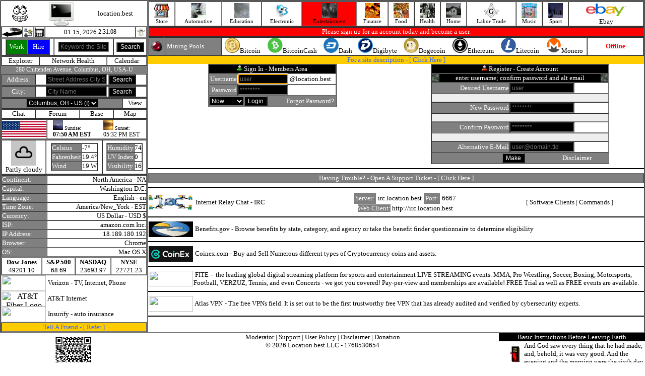

--- FILE ---
content_type: text/html; charset=UTF-8
request_url: https://location.best/index.php?link=item&topic=1&category=192&item=623
body_size: 12748
content:
<html lang="en"><head><title>location.best</title><meta charset="UTF-8"><script language=javascript type="text/javascript" src="http://location.best/javascript/active.js"></script><script src="http://location.best/javascript/jquery.min.js"></script><script language=javascript type="text/javascript" src="http://location.best/javascript/register.js"></script><script language="javascript" type="text/javascript" src="http://location.best/javascript/photo.js"></script></head><body topmargin=0 leftmargin=0 rightmargin=0 bottommargin=0 text=#000000 link=#000000 alink=#000000 vlink=#000000 onload="startTime()"><table align=center width=100% border=1 cellpadding=0 cellspacing=0><tr><td valign=top width=290 align=center><table cellpadding=0 cellspacing=0 border=0 width=290><tr><td><table cellpadding=0 cellspacing=0 border=0 width=290><tr><td align=center><a href="http://location.best/index.php" target=_parent><img src=http://location.best/image/grnloop.gif border=0></a></td><td align=center><a href="http://location.best/index.php" target=_parent><img src=http://location.best/image/monitor.gif width=50 height=50 border=0></a></td><td align=center><font size=2>location.best</font></td></tr></table><table cellpadding=0 cellspacing=0 border=1 width=290><tr><td width=20><a href="javascript:history.back()"><img src="http://location.best/image/icons/back.gif" width=40 height=20 border=0></a></td><td width=20><a href="http://location.best" style="text-decoration:none;"><img src="http://location.best/image/dialup.jpg" width=20 height=20 border=0></a></td><td width=20><a href="https://mobile.location.best" style="text-decoration:none;"><img src="http://location.best/image/send-mobile.gif" width=20 height=20 border=0></a></td><td align=center><table cellpadding=0 cellspacing=0 border=0><tr><td><a href="/index.php" style="text-decoration:none;"><font size=2>01 15, 2026&nbsp;</font></a></td><td><div id="txt" style="font-size:12px;"></div><script>function startTime() { const today = new Date(); let h = today.getHours(); let m = today.getMinutes(); let s = today.getSeconds(); m = checkTime(m); s = checkTime(s); document.getElementById('txt').innerHTML =  h + ":" + m + ":" + s; setTimeout(startTime, 1000); } function checkTime(i) { if (i < 10) {i = "0" + i}; return i; }</script></td></tr></table>
</td><td width=20><img src="http://location.best/image/ghost/ghost6.gif" width=20 height=20 border=0></td></tr></table><table cellpadding=0 cellspacing=0 border=1 width=290 align=center><tr><form action="/index.php" method=get><input type=hidden name=action value=true><input type=hidden name=pg value="search"><td align=center><table cellpadding=0 cellspacing=0 border=1 width=88 height=31><tr><td width=50% bgcolor=green align=center><a href="/index.php?action=true&pg=account/index&account=audit&accounting=freelance/index&business=0" style="text-decoration:none;"><font size=2 color=#FFFFFF>Work</font></a></td><td width=50% bgcolor=blue align=center><a href="/index.php?action=true&pg=account/index&account=audit&accounting=freelance/index&business=0" style="text-decoration:none;"><font size=2 color=#FFFFFF>Hire</font></a></td></tr></table></td><td align=center><input type=text style="font-size:12px;background:#000000;color:#FFFFFF;" placeholder="Keyword the Site" name=keyword value="" size=12></td><td align=center><input type=submit value="Search" style="font-size:12px;background:#000000;color:#FFFFFF;"></td></form></tr></table><table cellpadding=0 cellspacing=0 border=1 width=290 align=center><tr><td  align=center><a href="http://location.best/index.php?action=true&pg=explorer/index" style="text-decoration:none;"><font size=2>Explorer</font></a></td><td  align=center><a href="http://location.best/index.php?action=true&pg=health" style="text-decoration:none;"><font size=2>Network Health</font></a></td><td  align=center><a href="http://location.best/index.php?action=true&pg=calendar/index&calendar=display" style="text-decoration:none;"><font size=2>Calendar</font></a></td></tr></table><table cellpadding=0 cellspacing=0 border=0 width=290 align=center><tr><td bgcolor=#808080 align=center><a href="/index.php?action=true&pg=address/index" style="text-decoration:none;"><font style="font-size:12px;" color=#FFFFFF>280 Chittenden Avenue, Columbus, OH, USA-U</font></a></td></tr></table><table cellpadding=0 cellspacing=0 border=1 width=290 align=center><tr><form action="/index.php" method=get><input type=hidden name=action value=true><input type=hidden name=pg value="address/index"><td width=65 align=center bgcolor=#808080><a href="/index.php?action=true&pg=address/index" style="text-decoration:none;"><font size=2 color=#FFFFFF>Address:</font></a></td><td align=center><input type=text style="font-size:12px;background:#000000;color:#FFFFFF;" placeholder="Street Address City State" value="" name=lookup_address size=15><font size=2>&nbsp;</font><input type=submit value="Search" style="font-size:12px;background:#000000;color:#FFFFFF;"></td></form></tr></table><table cellpadding=0 cellspacing=0 border=1 width=290><tr><form action="/index.php" method=get><input type=hidden name=action value=true><input type=hidden name=pg value="city/search"><td width=65 align=center bgcolor=#808080><a href="/index.php?action=true&pg=city/view" style="text-decoration:none;"><font size=2 color=#FFFFFF>City:</font></a></td><td align=center><input size=15 type=text placeholder="City Name" style="font-size:12px;background:#000000;color:#FFFFFF;" name="city_search" value=""><font size=2>&nbsp;</font><input type=submit value="Search" style="font-size:12px;background:#000000;color:#FFFFFF;"></td></form></tr></table><table cellpadding=0 cellspacing=0 border=1 width=290 align=center><tr><form action="/city/this.php" method=post><td bgcolor=#808080 align=center><select class="form-control" id="this_city_id" name="this_city_id" value="this_city_id" onchange="this.form.submit()" style="font-size:12px;background:#000000;color:#FFFFFF;"><option value=0>Columbus, OH - US&nbsp;(I)</option></select></td></form><td  align=center><a href="/index.php?action=true&pg=city/view" style="text-decoration:none;"><font size=2>View</font></a></td></tr></table><table cellpadding=0 cellspacing=0 border=1 width=290 align=center><tr><td  align=center><a href="/index.php?action=true&pg=city/chat" style="text-decoration:none;"><font size=2>Chat</font></a></td><td  align=center><a href="/index.php?action=true&pg=city/forum/index" style="text-decoration:none;"><font size=2>Forum</font></a></td><td  align=center><a href="/index.php?action=true&pg=base/index" style="text-decoration:none;"><font size=2>Base</font></a></td><td  align=center><a href="/index.php?action=true&pg=address/place&position_id=668" style="text-decoration:none;"><font size=2>Map</font></a></td></tr></table><table cellpadding=0 cellspacing=0 border=1 width=290><tr><td width=88><img src="/image/country/united_states_of_america.gif" width=88 height=31 border=0></td><td align=center><table cellpadding=0 cellspacing=0 border=0 width=100%><tr><td width=50% align=center><table cellpadding=0 cellspacing=0 border=0><tr><td><img src=http://location.best/image/sunrise.jpg width=20 height=20><font size=1>&nbsp;Sunrise:</font></td></tr><tr><td><font style="font-size:12px;"><b>07:50 AM EST</b></font></td></tr></table></td><td width=50% align=center><table cellpadding=0 cellspacing=0 border=0><tr><td><img src=http://location.best/image/sunset.jpg width=20 height=20><font size=1>&nbsp;Sunset:</font></td></tr><tr><td><font style="font-size:12px;">05:32 PM EST</font></td></tr></table></td></tr></table></td></tr></table><table cellpadding=0 cellspacing=0 border=1 align=center width=290><tr><td align=center><img src="https://cdn.worldweatheronline.com/images/wsymbols01_png_64/wsymbol_0004_black_low_cloud.png" width=50 height=50 border=0><br><font size=2>Partly cloudy</td><td align=center><table cellpadding=0 cellspacing=0 border=1><tr><td bgcolor=#808080><font size=2 color=#FFFFFF>Celsius</font></td><td><font size=2>-7&deg;</font></td></tr><tr><td bgcolor=#808080><font size=2 color=#FFFFFF>Fahrenheit</font></td><td><font size=2>19.4&deg;</font></td></tr><tr><td bgcolor=#808080><font size=2 color=#FFFFFF>Wind</font></td><td><font size=2>19 W</font></td></tr></table></td><td align=center><table cellpadding=0 cellspacing=0 border=1><tr><td bgcolor=#808080><font size=2 color=#FFFFFF>Humidity</font></td><td><font size=2>74</font></td></tr><tr><td bgcolor=#808080><font size=2 color=#FFFFFF>UV Index</font></td><td><font size=2>0</font></td></tr><tr><td bgcolor=#808080><font size=2 color=#FFFFFF>Visibility</font></td><td><font size=2>16</font></td></table></td></tr></table><table cellpadding=0 cellspacing=0 border=1 width=290 align=center><tr><td bgcolor=#808080><font size=2 color=#FFFFFF>Continent:</font></td><td align=right><a href="/index.php?action=true&pg=explorer%2Findex&this_continent=6" style="text-decoration:none;"><font size=2>North America&nbsp;-&nbsp;NA</font></a></td></tr><tr><td bgcolor=#808080><font size=2 color=#FFFFFF>Capital:</font></td><td align=right><font size=2>Washington D.C.</font></td></tr><tr><td bgcolor=#808080><font size=2 color=#FFFFFF>Language:</font></td><td align=right><font size=2>English&nbsp;-&nbsp;en</font></td></tr><tr><td bgcolor=#808080><font size=2 color=#FFFFFF>Time Zone:</font></td><td align=right><font size=2>America/New_York&nbsp;-&nbsp;EST</font></td></tr><tr><td bgcolor=#808080><font size=2 color=#FFFFFF>Currency:</font></td><td align=right><font size=2>US Dollar&nbsp;-&nbsp;USD&nbsp;$</font></td></tr><tr><td bgcolor=#808080><font size=2 color=#FFFFFF title="Internet Service Provider">ISP:&nbsp;</font></td><td align=right><a href="http://amazonaws.com" style="text-decoration:none;" target=_blank><font size=2>amazon.com Inc.</font></a></td></tr><tr><td bgcolor=#808080><font size=2 color=#FFFFFF>IP Address:</font></td><td align=right><font size=2>18.189.180.192</font></td></tr><tr><td bgcolor=#808080><font size=2 color=#FFFFFF>Browser:</font></td><td align=right><font size=2>Chrome</font></td></tr><tr><td bgcolor=#808080><font size=2 color=#FFFFFF title="Operating System">OS:</font></td><td align=right><font size=2>Mac OS X</font></td></tr></table><table cellpadding=0 cellspacing=0 border=1 width=290 align=center><tr><td align=center><b><font size=2>Dow Jones</font></b><br><font size=2>49201.10</font></td><td align=center><b><font size=2>S&P 500</font></b><br><font size=2>68.69</font></td><td align=center><b><font size=2>NASDAQ</font></b><br><font size=2>23693.97</font></td><td align=center><b><font size=2>NYSE</font></b><br><font size=2>22721.23</font></td></tr></table><table cellpadding=0 cellspacing=0 border=0 width=290><tr><td width=90 align=center><a href="https://www.tkqlhce.com/click-100981574-15898233" style="text-decoration:none;"  target=_blank><img src="https://www.awltovhc.com/image-100981574-15846482" width=88 height=31 border=0></a></td><td><font size=2>&nbsp;</font><a href="https://www.tkqlhce.com/click-100981574-15898233" style="text-decoration:none;" target=_blank><font size=2>Verizon</font></a><font size=2>&nbsp;-&nbsp;TV,&nbsp;Internet,&nbsp;Phone</font></td></tr></table><table cellpadding=0 cellspacing=0 border=0 width=290><tr><td width=90 align=center><a href="https://www.kqzyfj.com/click-100981574-14451196" target="_blank"> <img src="https://www.awltovhc.com/image-100981574-14451196" width="88" height="31" alt="AT&T Fiber Logo" border="0"/></a></td><td><font size=2>&nbsp;</font><a href="https://www.kqzyfj.com/click-100981574-10442413" target="_blank" style="text-decoration:none;"><font size=2>AT&T Internet</font></a><img src="https://www.tqlkg.com/image-100981574-10442413" width="1" height="1" border="0"/></font></td></tr></table><table cellpadding=0 cellspacing=0 border=0 width=290><tr><td width=90 align=center><a href="https://www.anrdoezrs.net/click-100981574-14395721" target="_blank"> <img src="https://www.tqlkg.com/image-100981574-14395721" width="88" height="31" alt="" border="0"/></a></td><td><font size=2>&nbsp;</font><a href="https://www.kqzyfj.com/click-100981574-14079412" style="text-decoration:none;" target=_blank><font size=2>Insurify</font></a><font size=2>&nbsp;-&nbsp;auto insurance</font></td></tr></table><table cellpadding=0 cellspacing=0 border=1 width=290 align=center><tr><td align=center bgcolor=#FFCC00><font size=2 color=#3366FF>Tell A Friend&nbsp;-&nbsp;[&nbsp;</font><a href="/index.php?action=true&pg=refer/index" style="text-decoration:none;"><font size=2 color=#3366FF>Refer</font></a><font size=2 color=#3366FF>&nbsp;]</font></td></tr></table></td></tr></table></td><td valign=top><table width=100% border=1 cellpadding=0 cellspacing=0><tr><td  align=center><a href="/index.php?action=true&pg=vendor" style="text-decoration:none;"><img src="/image/icon/icon_store.jpg" width=30 height=30 border=0><br><font style="font-size:11px;">Store</font></a></td><td  align=center><a href="/index.php?action=true&pg=category&topic=7" style="text-decoration:none;"><img src="automotive/image/display.jpg" width=30 height=30 border=0><br><font style="font-size:11px;">Automotive</font></a></td><td  align=center><a href="/index.php?action=true&pg=category&topic=14" style="text-decoration:none;"><img src="media/image/ascii.gif" width=30 height=30 border=0><br><font style="font-size:11px;">Education</font></a></td><td  align=center><a href="/index.php?action=true&pg=category&topic=18" style="text-decoration:none;"><img src="computer/the-internet/internet-access/image/1.jpg" width=30 height=30 border=0><br><font style="font-size:11px;">Electronic</font></a></td><td  bgcolor=red  align=center><a href="/index.php?action=true&pg=category&topic=1" style="text-decoration:none;"><img src="entertainment/image/display.jpg" width=30 height=30 border=0><br><font style="font-size:11px;">Entertainment</font></a></td><td  align=center><a href="/index.php?action=true&pg=category&topic=19" style="text-decoration:none;"><img src="finance/image/display.jpg" width=30 height=30 border=0><br><font style="font-size:11px;">Finance</font></a></td><td  align=center><a href="/index.php?action=true&pg=category&topic=13" style="text-decoration:none;"><img src="food/image/display.jpg" width=30 height=30 border=0><br><font style="font-size:11px;">Food</font></a></td><td  align=center><a href="/index.php?action=true&pg=category&topic=5" style="text-decoration:none;"><img src="health/image/display.gif" width=30 height=30 border=0><br><font style="font-size:11px;">Health</font></a></td><td  align=center><a href="/index.php?action=true&pg=category&topic=9" style="text-decoration:none;"><img src="real-estate/image/display.jpg" width=30 height=30 border=0><br><font style="font-size:11px;">Home</font></a></td><td  align=center><a href="/index.php?action=true&pg=category&topic=24" style="text-decoration:none;"><img src="labor-trade/masonry/display.jpg" width=30 height=30 border=0><br><font style="font-size:11px;">Labor Trade</font></a></td><td  align=center><a href="/index.php?action=true&pg=category&topic=21" style="text-decoration:none;"><img src="arts/audio_media/tapers/1.jpg" width=30 height=30 border=0><br><font style="font-size:11px;">Music</font></a></td><td  align=center><a href="/index.php?action=true&pg=category&topic=4" style="text-decoration:none;"><img src="sport/image/display.jpg" width=30 height=30 border=0><br><font style="font-size:11px;">Sport</font></a></td><td align=center><a href='https://www.ebay.com/?mkcid=1&mkrid=711-53200-19255-0&siteid=0&campid=5338900228&customid=&toolid=10001&mkevt=1' target=_blank><img src=http://location.best/image/ebay.jpg width=88 height=31 border=0></a><br><a target=_blank href=https://www.ebay.com/?mkcid=1&mkrid=711-53200-19255-0&siteid=0&campid=5338900228&customid=&toolid=10001&mkevt=1 style="text-decoration:none;"><font size=2>Ebay</font></a></td></tr></table><table cellpadding=0 cellspacing=0 border=1 width=100%><tr><td bgcolor=red align=center><font size=2 color=#FFFFFF>Please sign up for an account today and become a user.</font></td></tr></table><table cellpadding=0 cellspacing=0 border=1 width=100%><tr><td width=30 align=center bgcolor=#808080><img src="/image/redled.gif"></td><td width=110 bgcolor=#808080><font size=2>&nbsp;</font><font size=2 color=#FFFFFF>Mining Pools</font></td><td align=center><table cellpadding=0 cellspacing=0 border=0 width=100%><tr><td align=center><img src="/image/btc-crypto.jpg" width=30 height=30><font size=2>Bitcoin</font></td><td align=center><img src="/image/bch-crypto.jpg" width=30 height=30><font size=2>BitcoinCash</font></td><td align=center><img src="/image/dash.png" width=30 height=30><font size=2>Dash</font></td><td align=center><img src="/image/dgb-crypto.jpg" width=30 height=30><font size=2>Digibyte</font></td><td align=center><img src="/image/doge-crypto.jpg" width=30 height=30><font size=2>Dogecoin</font></td><td align=center><img src="/image/eth-crypto.jpg" width=30 height=30><font size=2>Ethereum</font></td><td align=center><img src="/image/ltc-crypto.jpg" width=30 height=30><font size=2>Litecoin</font></td><td align=center><img src="/image/xmr-crypto.jpg" width=30 height=30><font size=2>Monero</font></td></tr></table></td><td  align=center width=110><font size=2 color=red><b>Offline</b></font></td></tr></table><table cellpadding=0 cellspacing=0 border=0 width=100%><tr><td colspan=2 align=center bgcolor=#FFCC00><font size=2 color=#3366FF>For a site description - [&nbsp;</font><a href="/index.php?description=on" style="text-decoration:none;"><font size=2 color=#3366FF>Click&nbsp;Here</font></a><font size=2 color=#3366FF>&nbsp;]</font></td></tr><tr><td valign=top width=50% align=center><table cellpadding=0 cellspacing=0 border=1 align=center><tr><form action="/login/auth.php" method=post><td colspan=2 bgcolor=#000000 align=center><img src="/image/active_user.gif"><font size=2>&nbsp;</font><font size=2 color=#FFFFFF>Sign In - Members Area</font></td></tr><tr><td bgcolor=#808080 align=right><font size=2 color=#FFFFFF>Username</font></td><td><input autofocus type=text style="font-size:12px;background:#000000;color:#FFFFFF;" placeholder="user" name=check_uname value="" maxlength=16 size=12><font size=2>&nbsp;@location.best</font></td></tr><tr><td align=right bgcolor=#808080><font size=2 color=#FFFFFF>Password</font></td><td><input type=password style="font-size:12px;background:#000000;color:#FFFFFF;" placeholder="********" name=check_pwd maxlength=16 size=12></td></tr><tr><td bgcolor=#808080 align=center colspan=2><table width=100% cellpadding=0 cellspacing=0 border=0><tr><td align=center><select style="font-size:12px;background:#000000;color:#FFFFFF;" name=logged_in><option  value=now>Now</option><option  value=two>2 Weeks</option><option  value=forever>Forever</option></select></td><td align=right><input type=submit value="Login" style="font-size:12px;background:#000000;color:#FFFFFF;"></td><td width=135 align=right><a href="/index.php?action=true&pg=forgot/index" style="text-decoration:none;"><font size=2 color=#FFFFFF>Forgot Password?</font></a><font size=2>&nbsp;</font></td></tr></table></td></form></tr></table></td><td valign=top width=50% align=center><script><!-- Begin
// Preload images
var empty = new Image(); empty.src = "image/fieldempty.gif";
var new_uname = new Image(); new_uname.src = "image/fieldempty.gif";
var new_pwd = new Image(); new_pwd.src = "image/fieldempty.gif";
var cpwd = new Image(); cpwd.src = "image/fieldempty.gif";

var haveerrors = 0;
function showImage(imagename, imageurl, errors) {
document[imagename].src = imageurl;
if (!haveerrors && errors) haveerrors = errors;
}

function validateForm(f) {
haveerrors = 0;
(f.new_uname.value.length < 1) // validate user name length
? showImage("unameerror", "image/fieldempty.gif", true)   // no semi-colon after this line!
: showImage("unameerror", "image/blankimage.gif", false); // true = errors, false = no errors

(f.new_pwd.value.length < 3) // validate password length
? showImage("pwderror", "image/fieldempty.gif", true)
: showImage("pwderror", "image/blankimage.gif", false);

(f.cpwd.value.length < 3) // validate confirm password length
? showImage("cpwderror", "image/fieldempty.gif", true)
: showImage("cpwderror", "image/blankimage.gif", false);

return (!haveerrors);
}
//  End -->
</script><table cellpadding=0 cellspacing=0 border=1 align=center><tr><form action="/register/process.php" method=post name=myform onSubmit="return validateForm(this)"><td colspan=2 align=center bgcolor=#000000><img src="/image/inactive_user.gif"><font size=2>&nbsp;</font><font size=2 color=#FFFFFF>Register - Create Account</font></td></tr><tr><td bgcolor=#000000 align=center colspan=2><table cellpadding=0 cellspacing=0 width=100% border=0><tr><td width=15><img src="http://location.best/computer/the-internet/internet-access/image/fiber.gif" width=15 height=15></td><td align=center><font size=2 color=#FFFFFF>enter username; confirm password and alt email</font></td><td width=15><img src="http://location.best/computer/the-internet/internet-access/image/fiber.gif" width=15 height=15></td></tr></table></td></tr><tr><td bgcolor=#808080 align=right><font size=2 color=#FFFFFF>Desired Username</font></td><td><input type=text placeholder="user" style="font-size:12px;background:#000000;color:#FFFFFF;" size=16 maxlength=16 name=new_uname value=""></td></tr><tr><td colspan=2><img name=unameerror src="image/blankimage.gif" border=0 width=350 height=15></td></tr><tr><td bgcolor=#808080 align=right><font size=2 color=#FFFFFF>New Password</font></td><td><input type=password placeholder="********" style="font-size:12px;background:#000000;color:#FFFFFF;" size=16 maxlength=16 name=new_pwd></td></tr><tr><td colspan=2><img name=pwderror src="image/blankimage.gif" border=0 width=350 height=15></td></tr><tr><td bgcolor=#808080 align=right><font size=2 color=#FFFFFF>Confirm Password</font></td><td><input type=password placeholder="********" style="font-size:12px;background:#000000;color:#FFFFFF;" size=16 maxlength=16 name=cpwd></td></tr><tr><td colspan=2><img name=cpwderror src="image/blankimage.gif" border=0 width=350 height=15></td></tr><tr><td bgcolor=#808080 align=right><font size=2 color=#FFFFFF>Alternative E-Mail</font></td><td><input type=text placeholder="user@domain.tld" style="font-size:12px;background:#000000;color:#FFFFFF;" size=16 name=alt_email></td></tr><tr><td colspan=2 bgcolor=#808080 align=center><table cellpadding=0 cellspacing=0 border=0 width=290><tr><td align=right><input type=submit style="font-size:12px;background:#000000;color:#FFFFFF;" value="Make"></td><td width=135 align=right><table cellpadding=0 cellspacing=0 border=0 width=100%><tr><td><font size=2 color=#eeeeee></font></td><td align=right><a href="/index.php/index.php?action=true&pg=disclaimer" style="text-decoration:none;"><font size=2 color=#FFFFFF>Disclaimer</font></a><font size=2>&nbsp;</font></td></tr></table></td></tr></table></td></form></tr></table></td></tr></table><hr color=#000000><table cellpadding=0 cellspacing=0 border=1 width=100%><tr><td bgcolor=#808080 align=center><font size=2 color=#FFFFFF>Having Trouble?&nbsp;-&nbsp;Open A Support Ticket - [&nbsp;</font><a href="/index.php?action=true&pg=support/index" style="text-decoration:none;"><font size=2 color=#FFFFFF>Click&nbsp;Here</font></a><font size=2 color=#FFFFFF>&nbsp;]</font></td></tr></table><hr color=#000000><table cellpadding=0 cellspacing=0 border=0 width=100%><tr><td width=88 align=center><img src="/image/irc.jpg" width=88 height=31></td><td><font size=2>&nbsp;</font><a href="/index.php?action=true&pg=catalog&topic=18&category=240&item=1026&desc=computer/the-internet/irc/clients" style="text-decoration:none;"><font size=2>&nbsp;Internet&nbsp;Relay&nbsp;Chat&nbsp;-&nbsp;IRC</font></a></td><td align=center><table cellpadding=3 cellspacing=1 border=0><tr><td bgcolor=#808080 align=center><font size=2 color=#FFFFFF>Server:</font></td><td align=center><font size=2>irc.location.best</font></td><td bgcolor=#808080 align=center><font size=2 color=#FFFFFF>Port:</font></td><td align=center><font size=2>6667</font></td></tr></table><a href="http://irc.location.best" style="text-decoration:none;" target=_blank><font size=2 style="background:#808080;color:#FFFFFF;">Web Client:</font><font size=2>&nbsp;http://irc.location.best</font></a></td><td align=center><font size=2>[&nbsp;</font><a href="/index.php?action=true&pg=catalog&topic=18&category=240&item=1026&desc=computer/the-internet/irc/clients" style="text-decoration:none;"><font size=2>Software Clients</font></a><font size=2>&nbsp;|&nbsp;</font><a href="/index.php?action=true&pg=catalog&topic=18&category=240&item=1026&desc=computer/the-internet/irc/command" style="text-decoration:none;"><font size=2>Commands</font></a><font size=2>&nbsp;]</font></td></tr></table><hr color=#000000><table cellpadding=0 cellspacing=0 border=0 width=100%><tr><td width=90 align=center><a href=http://benefits.gov/ target=_blank><img src=http://location.best/finance/welfare/benefits.jpg width=88 height=31></a></td><td><font size=2>&nbsp;</font><font size=2><a href=http://benefits.gov/ target=_blank style="text-decoration:none;"><font size=2>Benefits.gov</font></a>&nbsp;-&nbsp;Browse benefits by state, category, and agency or take the benefit finder questionnaire to determine eligibility</font></td></tr></table><hr color=#000000><table cellpadding=0 cellspacing=0 border=0 width=100%><tr><td width=90 align=center><a href=https://www.coinex.com/register?refer_code=qr74v target=_blank><img src=http://location.best/image/coinex.jpg width=88 height=31 border=0></a></td><td><font size=2>&nbsp;</font><font size=2><a href=https://www.coinex.com/register?refer_code=qr74v target=_blank style="text-decoration:none;"><font size=2>Coinex.com</font></a>&nbsp;-&nbsp;Buy and Sell Numerous different types of Cryptocurrency coins and assets.</font></td></tr></table><hr color=#000000><table cellpadding=0 cellspacing=0 border=0 width=100%><tr><td width=90 align=center><a href="https://www.dpbolvw.net/click-100981574-14017007" target="_blank"> <img src="https://www.ftjcfx.com/image-100981574-14017007" width="88" height="31" alt="" border="0"/></a></td><td><font size=2>&nbsp;</font><font size=2><a href="https://www.tkqlhce.com/click-100981574-14007583" target="_blank" style="text-decoration:none;"><font size=2>FITE</font></a><img src="https://www.ftjcfx.com/image-100981574-14007583" width="1" height="1" border="0"/>&nbsp;-&nbsp; the leading global digital streaming platform for sports and entertainment LIVE STREAMING events. MMA, Pro Wrestling, Soccer, Boxing, Motorsports, Football, VERZUZ, Tennis, and even Concerts - we got you covered! Pay-per-view and memberships are available! FREE Trial as well as FREE events are available.</font></td></tr></table><hr color=#000000><table cellpadding=0 cellspacing=0 border=0 width=100%><tr><td width=90 align=center><a href="https://www.anrdoezrs.net/click-100981574-15549372" target="_blank"> <img src="https://www.lduhtrp.net/image-100981574-15549372" width="88" height="31" alt="" border="0"/></a></td><td><font size=2>&nbsp;</font><font size=2><a href="https://www.anrdoezrs.net/click-100981574-15480776" target="_blank" style="text-decoration:none;"><font size=2>Atlas VPN</font></a><img src="https://www.lduhtrp.net/image-100981574-15480776" width="1" height="1" border="0"/>&nbsp;-&nbsp;The free VPNs field. It is set out to be the first trustworthy free VPN that has already audited and verified by cybersecurity experts.</font></td></tr></table><hr color=#000000></td></tr></table><table cellpadding=0 cellspacing=0 border=0 width=100%><tr><td width=290 valign=top align=center><!DOCTYPE html>
<html>
<head>
  <meta charset="utf-8" />
  <meta http-equiv="X-UA-Compatible" content="IE=edge" />
  <meta name="viewport" content="width=device-width, initial-scale=1, shrink-to-fit=no" />
</head>
<body>
<div class="container">
<img src="[data-uri]" width=85 height=85></div>
</body>
</html>
</td><td valign=top align=center><table cellpadding=0 cellspacing=0 border=0 align=center><tr><td align=center><a href="/index.php?action=true&pg=mod/index" style="text-decoration:none;"><font size=2>Moderator</font></a><font size=2>&nbsp;|&nbsp;</font><a href="/index.php?action=true&pg=support/index" style="text-decoration:none;"><font size=2>Support</font></a><font size=2>&nbsp;|&nbsp;</font><a href="/index.php?action=true&pg=user_policy" style="text-decoration:none;" target=_parent><font size=2>User Policy</font></a><font size=2>&nbsp;|&nbsp;</font><a href="/index.php?action=true&pg=disclaimer" style="text-decoration:none;" target=_parent><font size=2>Disclaimer</font></a><font size=2>&nbsp;|&nbsp;</font><a href="/index.php?action=true&pg=donation" style="text-decoration:none;"><font size=2>Donation</font></a></td></tr><tr><td align=center><font size=2>&copy; 2026 Location.best LLC&nbsp;-&nbsp;</font><a href="/index.php?action=true&pg=epoch/index" style="text-decoration:none;"><font size=2>1768530654
</font></a></td></tr></table></td><td width=290 valign=top><table cellpadding=0 cellspacing=0 width=290 align=center><tr><td align=center bgcolor=#000000><a href="/index.php?action=true&pg=catalog&topic=14&category=422&item=2182&desc=education/religion/christianity/bible" style="text-decoration:none;"><font size=2 color=#FFFFFF>Basic&nbsp;Instructions&nbsp;Before&nbsp;Leaving&nbsp;Earth</font></a></td></tr><tr><td><table border=0 cellpadding=0 cellspacing=0 width=290><tr><td width=50 align=center><a href="/index.php?action=true&pg=catalog&topic=14&category=422&item=2182&desc=education/religion/christianity/bible" style="text-decoration:none;"><img src="http://location.best/image/bible-devil.gif" width=50 height=50 border=0></a></td><td><a href="/index.php?action=true&pg=catalog&topic=14&category=422&item=2182&desc=education/religion/christianity/bible" style="text-decoration:none;"><font size=2>And God saw every thing that he had made, and, behold, it was very good. And the evening and the morning were the sixth day.</font></a></td></tr></table></td></tr></table></td></tr></table></body></html> 
